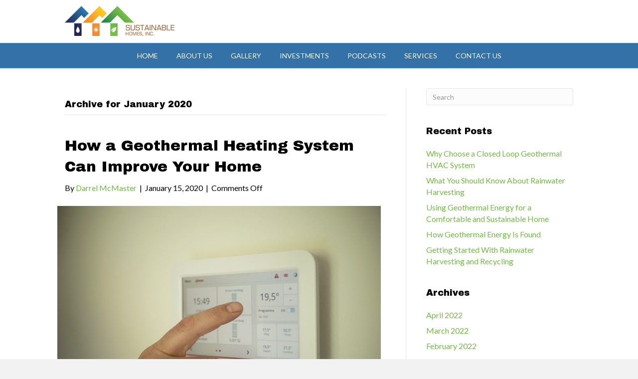

--- FILE ---
content_type: text/html; charset=UTF-8
request_url: https://www.sustainablehomesoftexas.com/2020/01/
body_size: 13856
content:
<!DOCTYPE html>
<html lang="en-US">
<head>
<meta charset="UTF-8" />
<meta name='viewport' content='width=device-width, initial-scale=1.0' />
<meta http-equiv='X-UA-Compatible' content='IE=edge' />
<link rel="profile" href="https://gmpg.org/xfn/11" />
<meta name='robots' content='noindex, follow' />

	<!-- This site is optimized with the Yoast SEO plugin v26.8 - https://yoast.com/product/yoast-seo-wordpress/ -->
	<title>January 2020 - Sustainable Homes Inc</title>
	<meta property="og:locale" content="en_US" />
	<meta property="og:type" content="website" />
	<meta property="og:title" content="January 2020 - Sustainable Homes Inc" />
	<meta property="og:url" content="https://www.sustainablehomesoftexas.com/2020/01/" />
	<meta property="og:site_name" content="Sustainable Homes Inc" />
	<meta name="twitter:card" content="summary_large_image" />
	<script type="application/ld+json" class="yoast-schema-graph">{"@context":"https://schema.org","@graph":[{"@type":"CollectionPage","@id":"https://www.sustainablehomesoftexas.com/2020/01/","url":"https://www.sustainablehomesoftexas.com/2020/01/","name":"January 2020 - Sustainable Homes Inc","isPartOf":{"@id":"https://www.sustainablehomesoftexas.com/#website"},"primaryImageOfPage":{"@id":"https://www.sustainablehomesoftexas.com/2020/01/#primaryimage"},"image":{"@id":"https://www.sustainablehomesoftexas.com/2020/01/#primaryimage"},"thumbnailUrl":"https://d1d81vmw1yvc7o.cloudfront.net/wp-content/uploads/sites/247/2020/02/15181101/tablet-2471184_1280.jpg","breadcrumb":{"@id":"https://www.sustainablehomesoftexas.com/2020/01/#breadcrumb"},"inLanguage":"en-US"},{"@type":"ImageObject","inLanguage":"en-US","@id":"https://www.sustainablehomesoftexas.com/2020/01/#primaryimage","url":"https://d1d81vmw1yvc7o.cloudfront.net/wp-content/uploads/sites/247/2020/02/15181101/tablet-2471184_1280.jpg","contentUrl":"https://d1d81vmw1yvc7o.cloudfront.net/wp-content/uploads/sites/247/2020/02/15181101/tablet-2471184_1280.jpg","width":1280,"height":854},{"@type":"BreadcrumbList","@id":"https://www.sustainablehomesoftexas.com/2020/01/#breadcrumb","itemListElement":[{"@type":"ListItem","position":1,"name":"Home","item":"https://www.sustainablehomesoftexas.com/"},{"@type":"ListItem","position":2,"name":"Archives for January 2020"}]},{"@type":"WebSite","@id":"https://www.sustainablehomesoftexas.com/#website","url":"https://www.sustainablehomesoftexas.com/","name":"Sustainable Homes Inc","description":"Energy efficient homes in Boerne, TX | Sustainable Homes Inc","potentialAction":[{"@type":"SearchAction","target":{"@type":"EntryPoint","urlTemplate":"https://www.sustainablehomesoftexas.com/?s={search_term_string}"},"query-input":{"@type":"PropertyValueSpecification","valueRequired":true,"valueName":"search_term_string"}}],"inLanguage":"en-US"}]}</script>
	<!-- / Yoast SEO plugin. -->


<link rel='dns-prefetch' href='//www.sustainablehomesoftexas.com' />
<link rel='dns-prefetch' href='//fonts.googleapis.com' />
<link href='https://fonts.gstatic.com' crossorigin rel='preconnect' />
<link rel="alternate" type="application/rss+xml" title="Sustainable Homes Inc &raquo; Feed" href="https://www.sustainablehomesoftexas.com/feed/" />
<style id='wp-img-auto-sizes-contain-inline-css'>
img:is([sizes=auto i],[sizes^="auto," i]){contain-intrinsic-size:3000px 1500px}
/*# sourceURL=wp-img-auto-sizes-contain-inline-css */
</style>
<style id='wp-emoji-styles-inline-css'>

	img.wp-smiley, img.emoji {
		display: inline !important;
		border: none !important;
		box-shadow: none !important;
		height: 1em !important;
		width: 1em !important;
		margin: 0 0.07em !important;
		vertical-align: -0.1em !important;
		background: none !important;
		padding: 0 !important;
	}
/*# sourceURL=wp-emoji-styles-inline-css */
</style>
<style id='wp-block-library-inline-css'>
:root{--wp-block-synced-color:#7a00df;--wp-block-synced-color--rgb:122,0,223;--wp-bound-block-color:var(--wp-block-synced-color);--wp-editor-canvas-background:#ddd;--wp-admin-theme-color:#007cba;--wp-admin-theme-color--rgb:0,124,186;--wp-admin-theme-color-darker-10:#006ba1;--wp-admin-theme-color-darker-10--rgb:0,107,160.5;--wp-admin-theme-color-darker-20:#005a87;--wp-admin-theme-color-darker-20--rgb:0,90,135;--wp-admin-border-width-focus:2px}@media (min-resolution:192dpi){:root{--wp-admin-border-width-focus:1.5px}}.wp-element-button{cursor:pointer}:root .has-very-light-gray-background-color{background-color:#eee}:root .has-very-dark-gray-background-color{background-color:#313131}:root .has-very-light-gray-color{color:#eee}:root .has-very-dark-gray-color{color:#313131}:root .has-vivid-green-cyan-to-vivid-cyan-blue-gradient-background{background:linear-gradient(135deg,#00d084,#0693e3)}:root .has-purple-crush-gradient-background{background:linear-gradient(135deg,#34e2e4,#4721fb 50%,#ab1dfe)}:root .has-hazy-dawn-gradient-background{background:linear-gradient(135deg,#faaca8,#dad0ec)}:root .has-subdued-olive-gradient-background{background:linear-gradient(135deg,#fafae1,#67a671)}:root .has-atomic-cream-gradient-background{background:linear-gradient(135deg,#fdd79a,#004a59)}:root .has-nightshade-gradient-background{background:linear-gradient(135deg,#330968,#31cdcf)}:root .has-midnight-gradient-background{background:linear-gradient(135deg,#020381,#2874fc)}:root{--wp--preset--font-size--normal:16px;--wp--preset--font-size--huge:42px}.has-regular-font-size{font-size:1em}.has-larger-font-size{font-size:2.625em}.has-normal-font-size{font-size:var(--wp--preset--font-size--normal)}.has-huge-font-size{font-size:var(--wp--preset--font-size--huge)}.has-text-align-center{text-align:center}.has-text-align-left{text-align:left}.has-text-align-right{text-align:right}.has-fit-text{white-space:nowrap!important}#end-resizable-editor-section{display:none}.aligncenter{clear:both}.items-justified-left{justify-content:flex-start}.items-justified-center{justify-content:center}.items-justified-right{justify-content:flex-end}.items-justified-space-between{justify-content:space-between}.screen-reader-text{border:0;clip-path:inset(50%);height:1px;margin:-1px;overflow:hidden;padding:0;position:absolute;width:1px;word-wrap:normal!important}.screen-reader-text:focus{background-color:#ddd;clip-path:none;color:#444;display:block;font-size:1em;height:auto;left:5px;line-height:normal;padding:15px 23px 14px;text-decoration:none;top:5px;width:auto;z-index:100000}html :where(.has-border-color){border-style:solid}html :where([style*=border-top-color]){border-top-style:solid}html :where([style*=border-right-color]){border-right-style:solid}html :where([style*=border-bottom-color]){border-bottom-style:solid}html :where([style*=border-left-color]){border-left-style:solid}html :where([style*=border-width]){border-style:solid}html :where([style*=border-top-width]){border-top-style:solid}html :where([style*=border-right-width]){border-right-style:solid}html :where([style*=border-bottom-width]){border-bottom-style:solid}html :where([style*=border-left-width]){border-left-style:solid}html :where(img[class*=wp-image-]){height:auto;max-width:100%}:where(figure){margin:0 0 1em}html :where(.is-position-sticky){--wp-admin--admin-bar--position-offset:var(--wp-admin--admin-bar--height,0px)}@media screen and (max-width:600px){html :where(.is-position-sticky){--wp-admin--admin-bar--position-offset:0px}}

/*# sourceURL=wp-block-library-inline-css */
</style><style id='wp-block-image-inline-css'>
.wp-block-image>a,.wp-block-image>figure>a{display:inline-block}.wp-block-image img{box-sizing:border-box;height:auto;max-width:100%;vertical-align:bottom}@media not (prefers-reduced-motion){.wp-block-image img.hide{visibility:hidden}.wp-block-image img.show{animation:show-content-image .4s}}.wp-block-image[style*=border-radius] img,.wp-block-image[style*=border-radius]>a{border-radius:inherit}.wp-block-image.has-custom-border img{box-sizing:border-box}.wp-block-image.aligncenter{text-align:center}.wp-block-image.alignfull>a,.wp-block-image.alignwide>a{width:100%}.wp-block-image.alignfull img,.wp-block-image.alignwide img{height:auto;width:100%}.wp-block-image .aligncenter,.wp-block-image .alignleft,.wp-block-image .alignright,.wp-block-image.aligncenter,.wp-block-image.alignleft,.wp-block-image.alignright{display:table}.wp-block-image .aligncenter>figcaption,.wp-block-image .alignleft>figcaption,.wp-block-image .alignright>figcaption,.wp-block-image.aligncenter>figcaption,.wp-block-image.alignleft>figcaption,.wp-block-image.alignright>figcaption{caption-side:bottom;display:table-caption}.wp-block-image .alignleft{float:left;margin:.5em 1em .5em 0}.wp-block-image .alignright{float:right;margin:.5em 0 .5em 1em}.wp-block-image .aligncenter{margin-left:auto;margin-right:auto}.wp-block-image :where(figcaption){margin-bottom:1em;margin-top:.5em}.wp-block-image.is-style-circle-mask img{border-radius:9999px}@supports ((-webkit-mask-image:none) or (mask-image:none)) or (-webkit-mask-image:none){.wp-block-image.is-style-circle-mask img{border-radius:0;-webkit-mask-image:url('data:image/svg+xml;utf8,<svg viewBox="0 0 100 100" xmlns="http://www.w3.org/2000/svg"><circle cx="50" cy="50" r="50"/></svg>');mask-image:url('data:image/svg+xml;utf8,<svg viewBox="0 0 100 100" xmlns="http://www.w3.org/2000/svg"><circle cx="50" cy="50" r="50"/></svg>');mask-mode:alpha;-webkit-mask-position:center;mask-position:center;-webkit-mask-repeat:no-repeat;mask-repeat:no-repeat;-webkit-mask-size:contain;mask-size:contain}}:root :where(.wp-block-image.is-style-rounded img,.wp-block-image .is-style-rounded img){border-radius:9999px}.wp-block-image figure{margin:0}.wp-lightbox-container{display:flex;flex-direction:column;position:relative}.wp-lightbox-container img{cursor:zoom-in}.wp-lightbox-container img:hover+button{opacity:1}.wp-lightbox-container button{align-items:center;backdrop-filter:blur(16px) saturate(180%);background-color:#5a5a5a40;border:none;border-radius:4px;cursor:zoom-in;display:flex;height:20px;justify-content:center;opacity:0;padding:0;position:absolute;right:16px;text-align:center;top:16px;width:20px;z-index:100}@media not (prefers-reduced-motion){.wp-lightbox-container button{transition:opacity .2s ease}}.wp-lightbox-container button:focus-visible{outline:3px auto #5a5a5a40;outline:3px auto -webkit-focus-ring-color;outline-offset:3px}.wp-lightbox-container button:hover{cursor:pointer;opacity:1}.wp-lightbox-container button:focus{opacity:1}.wp-lightbox-container button:focus,.wp-lightbox-container button:hover,.wp-lightbox-container button:not(:hover):not(:active):not(.has-background){background-color:#5a5a5a40;border:none}.wp-lightbox-overlay{box-sizing:border-box;cursor:zoom-out;height:100vh;left:0;overflow:hidden;position:fixed;top:0;visibility:hidden;width:100%;z-index:100000}.wp-lightbox-overlay .close-button{align-items:center;cursor:pointer;display:flex;justify-content:center;min-height:40px;min-width:40px;padding:0;position:absolute;right:calc(env(safe-area-inset-right) + 16px);top:calc(env(safe-area-inset-top) + 16px);z-index:5000000}.wp-lightbox-overlay .close-button:focus,.wp-lightbox-overlay .close-button:hover,.wp-lightbox-overlay .close-button:not(:hover):not(:active):not(.has-background){background:none;border:none}.wp-lightbox-overlay .lightbox-image-container{height:var(--wp--lightbox-container-height);left:50%;overflow:hidden;position:absolute;top:50%;transform:translate(-50%,-50%);transform-origin:top left;width:var(--wp--lightbox-container-width);z-index:9999999999}.wp-lightbox-overlay .wp-block-image{align-items:center;box-sizing:border-box;display:flex;height:100%;justify-content:center;margin:0;position:relative;transform-origin:0 0;width:100%;z-index:3000000}.wp-lightbox-overlay .wp-block-image img{height:var(--wp--lightbox-image-height);min-height:var(--wp--lightbox-image-height);min-width:var(--wp--lightbox-image-width);width:var(--wp--lightbox-image-width)}.wp-lightbox-overlay .wp-block-image figcaption{display:none}.wp-lightbox-overlay button{background:none;border:none}.wp-lightbox-overlay .scrim{background-color:#fff;height:100%;opacity:.9;position:absolute;width:100%;z-index:2000000}.wp-lightbox-overlay.active{visibility:visible}@media not (prefers-reduced-motion){.wp-lightbox-overlay.active{animation:turn-on-visibility .25s both}.wp-lightbox-overlay.active img{animation:turn-on-visibility .35s both}.wp-lightbox-overlay.show-closing-animation:not(.active){animation:turn-off-visibility .35s both}.wp-lightbox-overlay.show-closing-animation:not(.active) img{animation:turn-off-visibility .25s both}.wp-lightbox-overlay.zoom.active{animation:none;opacity:1;visibility:visible}.wp-lightbox-overlay.zoom.active .lightbox-image-container{animation:lightbox-zoom-in .4s}.wp-lightbox-overlay.zoom.active .lightbox-image-container img{animation:none}.wp-lightbox-overlay.zoom.active .scrim{animation:turn-on-visibility .4s forwards}.wp-lightbox-overlay.zoom.show-closing-animation:not(.active){animation:none}.wp-lightbox-overlay.zoom.show-closing-animation:not(.active) .lightbox-image-container{animation:lightbox-zoom-out .4s}.wp-lightbox-overlay.zoom.show-closing-animation:not(.active) .lightbox-image-container img{animation:none}.wp-lightbox-overlay.zoom.show-closing-animation:not(.active) .scrim{animation:turn-off-visibility .4s forwards}}@keyframes show-content-image{0%{visibility:hidden}99%{visibility:hidden}to{visibility:visible}}@keyframes turn-on-visibility{0%{opacity:0}to{opacity:1}}@keyframes turn-off-visibility{0%{opacity:1;visibility:visible}99%{opacity:0;visibility:visible}to{opacity:0;visibility:hidden}}@keyframes lightbox-zoom-in{0%{transform:translate(calc((-100vw + var(--wp--lightbox-scrollbar-width))/2 + var(--wp--lightbox-initial-left-position)),calc(-50vh + var(--wp--lightbox-initial-top-position))) scale(var(--wp--lightbox-scale))}to{transform:translate(-50%,-50%) scale(1)}}@keyframes lightbox-zoom-out{0%{transform:translate(-50%,-50%) scale(1);visibility:visible}99%{visibility:visible}to{transform:translate(calc((-100vw + var(--wp--lightbox-scrollbar-width))/2 + var(--wp--lightbox-initial-left-position)),calc(-50vh + var(--wp--lightbox-initial-top-position))) scale(var(--wp--lightbox-scale));visibility:hidden}}
/*# sourceURL=https://www.sustainablehomesoftexas.com/wp-includes/blocks/image/style.min.css */
</style>
<style id='wp-block-image-theme-inline-css'>
:root :where(.wp-block-image figcaption){color:#555;font-size:13px;text-align:center}.is-dark-theme :root :where(.wp-block-image figcaption){color:#ffffffa6}.wp-block-image{margin:0 0 1em}
/*# sourceURL=https://www.sustainablehomesoftexas.com/wp-includes/blocks/image/theme.min.css */
</style>
<style id='wp-block-paragraph-inline-css'>
.is-small-text{font-size:.875em}.is-regular-text{font-size:1em}.is-large-text{font-size:2.25em}.is-larger-text{font-size:3em}.has-drop-cap:not(:focus):first-letter{float:left;font-size:8.4em;font-style:normal;font-weight:100;line-height:.68;margin:.05em .1em 0 0;text-transform:uppercase}body.rtl .has-drop-cap:not(:focus):first-letter{float:none;margin-left:.1em}p.has-drop-cap.has-background{overflow:hidden}:root :where(p.has-background){padding:1.25em 2.375em}:where(p.has-text-color:not(.has-link-color)) a{color:inherit}p.has-text-align-left[style*="writing-mode:vertical-lr"],p.has-text-align-right[style*="writing-mode:vertical-rl"]{rotate:180deg}
/*# sourceURL=https://www.sustainablehomesoftexas.com/wp-includes/blocks/paragraph/style.min.css */
</style>
<style id='global-styles-inline-css'>
:root{--wp--preset--aspect-ratio--square: 1;--wp--preset--aspect-ratio--4-3: 4/3;--wp--preset--aspect-ratio--3-4: 3/4;--wp--preset--aspect-ratio--3-2: 3/2;--wp--preset--aspect-ratio--2-3: 2/3;--wp--preset--aspect-ratio--16-9: 16/9;--wp--preset--aspect-ratio--9-16: 9/16;--wp--preset--color--black: #000000;--wp--preset--color--cyan-bluish-gray: #abb8c3;--wp--preset--color--white: #ffffff;--wp--preset--color--pale-pink: #f78da7;--wp--preset--color--vivid-red: #cf2e2e;--wp--preset--color--luminous-vivid-orange: #ff6900;--wp--preset--color--luminous-vivid-amber: #fcb900;--wp--preset--color--light-green-cyan: #7bdcb5;--wp--preset--color--vivid-green-cyan: #00d084;--wp--preset--color--pale-cyan-blue: #8ed1fc;--wp--preset--color--vivid-cyan-blue: #0693e3;--wp--preset--color--vivid-purple: #9b51e0;--wp--preset--color--fl-heading-text: #000000;--wp--preset--color--fl-body-bg: #f2f2f2;--wp--preset--color--fl-body-text: #000000;--wp--preset--color--fl-accent: #71bb42;--wp--preset--color--fl-accent-hover: #3371a7;--wp--preset--color--fl-topbar-bg: #ffffff;--wp--preset--color--fl-topbar-text: #000000;--wp--preset--color--fl-topbar-link: #428bca;--wp--preset--color--fl-topbar-hover: #428bca;--wp--preset--color--fl-header-bg: #ffffff;--wp--preset--color--fl-header-text: #000000;--wp--preset--color--fl-header-link: #000000;--wp--preset--color--fl-header-hover: #71bb42;--wp--preset--color--fl-nav-bg: #3371a7;--wp--preset--color--fl-nav-link: #ffffff;--wp--preset--color--fl-nav-hover: #ffc21f;--wp--preset--color--fl-content-bg: #ffffff;--wp--preset--color--fl-footer-widgets-bg: #71bb42;--wp--preset--color--fl-footer-widgets-text: #ffffff;--wp--preset--color--fl-footer-widgets-link: #ffffff;--wp--preset--color--fl-footer-widgets-hover: #3371a7;--wp--preset--color--fl-footer-bg: #ffffff;--wp--preset--color--fl-footer-text: #000000;--wp--preset--color--fl-footer-link: #3371a7;--wp--preset--color--fl-footer-hover: #71bb42;--wp--preset--gradient--vivid-cyan-blue-to-vivid-purple: linear-gradient(135deg,rgb(6,147,227) 0%,rgb(155,81,224) 100%);--wp--preset--gradient--light-green-cyan-to-vivid-green-cyan: linear-gradient(135deg,rgb(122,220,180) 0%,rgb(0,208,130) 100%);--wp--preset--gradient--luminous-vivid-amber-to-luminous-vivid-orange: linear-gradient(135deg,rgb(252,185,0) 0%,rgb(255,105,0) 100%);--wp--preset--gradient--luminous-vivid-orange-to-vivid-red: linear-gradient(135deg,rgb(255,105,0) 0%,rgb(207,46,46) 100%);--wp--preset--gradient--very-light-gray-to-cyan-bluish-gray: linear-gradient(135deg,rgb(238,238,238) 0%,rgb(169,184,195) 100%);--wp--preset--gradient--cool-to-warm-spectrum: linear-gradient(135deg,rgb(74,234,220) 0%,rgb(151,120,209) 20%,rgb(207,42,186) 40%,rgb(238,44,130) 60%,rgb(251,105,98) 80%,rgb(254,248,76) 100%);--wp--preset--gradient--blush-light-purple: linear-gradient(135deg,rgb(255,206,236) 0%,rgb(152,150,240) 100%);--wp--preset--gradient--blush-bordeaux: linear-gradient(135deg,rgb(254,205,165) 0%,rgb(254,45,45) 50%,rgb(107,0,62) 100%);--wp--preset--gradient--luminous-dusk: linear-gradient(135deg,rgb(255,203,112) 0%,rgb(199,81,192) 50%,rgb(65,88,208) 100%);--wp--preset--gradient--pale-ocean: linear-gradient(135deg,rgb(255,245,203) 0%,rgb(182,227,212) 50%,rgb(51,167,181) 100%);--wp--preset--gradient--electric-grass: linear-gradient(135deg,rgb(202,248,128) 0%,rgb(113,206,126) 100%);--wp--preset--gradient--midnight: linear-gradient(135deg,rgb(2,3,129) 0%,rgb(40,116,252) 100%);--wp--preset--font-size--small: 13px;--wp--preset--font-size--medium: 20px;--wp--preset--font-size--large: 36px;--wp--preset--font-size--x-large: 42px;--wp--preset--spacing--20: 0.44rem;--wp--preset--spacing--30: 0.67rem;--wp--preset--spacing--40: 1rem;--wp--preset--spacing--50: 1.5rem;--wp--preset--spacing--60: 2.25rem;--wp--preset--spacing--70: 3.38rem;--wp--preset--spacing--80: 5.06rem;--wp--preset--shadow--natural: 6px 6px 9px rgba(0, 0, 0, 0.2);--wp--preset--shadow--deep: 12px 12px 50px rgba(0, 0, 0, 0.4);--wp--preset--shadow--sharp: 6px 6px 0px rgba(0, 0, 0, 0.2);--wp--preset--shadow--outlined: 6px 6px 0px -3px rgb(255, 255, 255), 6px 6px rgb(0, 0, 0);--wp--preset--shadow--crisp: 6px 6px 0px rgb(0, 0, 0);}:where(.is-layout-flex){gap: 0.5em;}:where(.is-layout-grid){gap: 0.5em;}body .is-layout-flex{display: flex;}.is-layout-flex{flex-wrap: wrap;align-items: center;}.is-layout-flex > :is(*, div){margin: 0;}body .is-layout-grid{display: grid;}.is-layout-grid > :is(*, div){margin: 0;}:where(.wp-block-columns.is-layout-flex){gap: 2em;}:where(.wp-block-columns.is-layout-grid){gap: 2em;}:where(.wp-block-post-template.is-layout-flex){gap: 1.25em;}:where(.wp-block-post-template.is-layout-grid){gap: 1.25em;}.has-black-color{color: var(--wp--preset--color--black) !important;}.has-cyan-bluish-gray-color{color: var(--wp--preset--color--cyan-bluish-gray) !important;}.has-white-color{color: var(--wp--preset--color--white) !important;}.has-pale-pink-color{color: var(--wp--preset--color--pale-pink) !important;}.has-vivid-red-color{color: var(--wp--preset--color--vivid-red) !important;}.has-luminous-vivid-orange-color{color: var(--wp--preset--color--luminous-vivid-orange) !important;}.has-luminous-vivid-amber-color{color: var(--wp--preset--color--luminous-vivid-amber) !important;}.has-light-green-cyan-color{color: var(--wp--preset--color--light-green-cyan) !important;}.has-vivid-green-cyan-color{color: var(--wp--preset--color--vivid-green-cyan) !important;}.has-pale-cyan-blue-color{color: var(--wp--preset--color--pale-cyan-blue) !important;}.has-vivid-cyan-blue-color{color: var(--wp--preset--color--vivid-cyan-blue) !important;}.has-vivid-purple-color{color: var(--wp--preset--color--vivid-purple) !important;}.has-black-background-color{background-color: var(--wp--preset--color--black) !important;}.has-cyan-bluish-gray-background-color{background-color: var(--wp--preset--color--cyan-bluish-gray) !important;}.has-white-background-color{background-color: var(--wp--preset--color--white) !important;}.has-pale-pink-background-color{background-color: var(--wp--preset--color--pale-pink) !important;}.has-vivid-red-background-color{background-color: var(--wp--preset--color--vivid-red) !important;}.has-luminous-vivid-orange-background-color{background-color: var(--wp--preset--color--luminous-vivid-orange) !important;}.has-luminous-vivid-amber-background-color{background-color: var(--wp--preset--color--luminous-vivid-amber) !important;}.has-light-green-cyan-background-color{background-color: var(--wp--preset--color--light-green-cyan) !important;}.has-vivid-green-cyan-background-color{background-color: var(--wp--preset--color--vivid-green-cyan) !important;}.has-pale-cyan-blue-background-color{background-color: var(--wp--preset--color--pale-cyan-blue) !important;}.has-vivid-cyan-blue-background-color{background-color: var(--wp--preset--color--vivid-cyan-blue) !important;}.has-vivid-purple-background-color{background-color: var(--wp--preset--color--vivid-purple) !important;}.has-black-border-color{border-color: var(--wp--preset--color--black) !important;}.has-cyan-bluish-gray-border-color{border-color: var(--wp--preset--color--cyan-bluish-gray) !important;}.has-white-border-color{border-color: var(--wp--preset--color--white) !important;}.has-pale-pink-border-color{border-color: var(--wp--preset--color--pale-pink) !important;}.has-vivid-red-border-color{border-color: var(--wp--preset--color--vivid-red) !important;}.has-luminous-vivid-orange-border-color{border-color: var(--wp--preset--color--luminous-vivid-orange) !important;}.has-luminous-vivid-amber-border-color{border-color: var(--wp--preset--color--luminous-vivid-amber) !important;}.has-light-green-cyan-border-color{border-color: var(--wp--preset--color--light-green-cyan) !important;}.has-vivid-green-cyan-border-color{border-color: var(--wp--preset--color--vivid-green-cyan) !important;}.has-pale-cyan-blue-border-color{border-color: var(--wp--preset--color--pale-cyan-blue) !important;}.has-vivid-cyan-blue-border-color{border-color: var(--wp--preset--color--vivid-cyan-blue) !important;}.has-vivid-purple-border-color{border-color: var(--wp--preset--color--vivid-purple) !important;}.has-vivid-cyan-blue-to-vivid-purple-gradient-background{background: var(--wp--preset--gradient--vivid-cyan-blue-to-vivid-purple) !important;}.has-light-green-cyan-to-vivid-green-cyan-gradient-background{background: var(--wp--preset--gradient--light-green-cyan-to-vivid-green-cyan) !important;}.has-luminous-vivid-amber-to-luminous-vivid-orange-gradient-background{background: var(--wp--preset--gradient--luminous-vivid-amber-to-luminous-vivid-orange) !important;}.has-luminous-vivid-orange-to-vivid-red-gradient-background{background: var(--wp--preset--gradient--luminous-vivid-orange-to-vivid-red) !important;}.has-very-light-gray-to-cyan-bluish-gray-gradient-background{background: var(--wp--preset--gradient--very-light-gray-to-cyan-bluish-gray) !important;}.has-cool-to-warm-spectrum-gradient-background{background: var(--wp--preset--gradient--cool-to-warm-spectrum) !important;}.has-blush-light-purple-gradient-background{background: var(--wp--preset--gradient--blush-light-purple) !important;}.has-blush-bordeaux-gradient-background{background: var(--wp--preset--gradient--blush-bordeaux) !important;}.has-luminous-dusk-gradient-background{background: var(--wp--preset--gradient--luminous-dusk) !important;}.has-pale-ocean-gradient-background{background: var(--wp--preset--gradient--pale-ocean) !important;}.has-electric-grass-gradient-background{background: var(--wp--preset--gradient--electric-grass) !important;}.has-midnight-gradient-background{background: var(--wp--preset--gradient--midnight) !important;}.has-small-font-size{font-size: var(--wp--preset--font-size--small) !important;}.has-medium-font-size{font-size: var(--wp--preset--font-size--medium) !important;}.has-large-font-size{font-size: var(--wp--preset--font-size--large) !important;}.has-x-large-font-size{font-size: var(--wp--preset--font-size--x-large) !important;}
/*# sourceURL=global-styles-inline-css */
</style>

<style id='classic-theme-styles-inline-css'>
/*! This file is auto-generated */
.wp-block-button__link{color:#fff;background-color:#32373c;border-radius:9999px;box-shadow:none;text-decoration:none;padding:calc(.667em + 2px) calc(1.333em + 2px);font-size:1.125em}.wp-block-file__button{background:#32373c;color:#fff;text-decoration:none}
/*# sourceURL=/wp-includes/css/classic-themes.min.css */
</style>
<link rel='stylesheet' id='local-search-seo-contact-page-stylesheet-css' href='https://www.sustainablehomesoftexas.com/wp-content/plugins/local-search-seo-contact-page/inc/css/local-search-seo-contact-page-stylesheet.css?ver=938bde60dc622059927e32bbebc370c8' media='all' />
<link rel='stylesheet' id='jquery-magnificpopup-css' href='https://www.sustainablehomesoftexas.com/wp-content/plugins/bb-plugin/css/jquery.magnificpopup.min.css?ver=2.10.0.5' media='all' />
<link rel='stylesheet' id='font-awesome-5-css' href='https://www.sustainablehomesoftexas.com/wp-content/plugins/bb-plugin/fonts/fontawesome/5.15.4/css/all.min.css?ver=2.10.0.5' media='all' />
<link rel='stylesheet' id='bootstrap-css' href='https://www.sustainablehomesoftexas.com/wp-content/themes/bb-theme/css/bootstrap.min.css?ver=1.7.19.1' media='all' />
<link rel='stylesheet' id='fl-automator-skin-css' href='https://www.sustainablehomesoftexas.com/wp-content/uploads/sites/247/bb-theme/skin-697baec4bc35b.css?ver=1.7.19.1' media='all' />
<link rel='stylesheet' id='pp-animate-css' href='https://www.sustainablehomesoftexas.com/wp-content/plugins/bbpowerpack/assets/css/animate.min.css?ver=3.5.1' media='all' />
<link rel='stylesheet' id='fl-builder-google-fonts-343c99c22117121aad353b606caeec0f-css' href='//fonts.googleapis.com/css?family=Lato%3A300%2C400%2C700%2C400%7CArchivo+Black%3A400&#038;ver=6.9' media='all' />
<script src="https://www.sustainablehomesoftexas.com/wp-includes/js/jquery/jquery.min.js?ver=3.7.1" id="jquery-core-js"></script>
<script src="https://www.sustainablehomesoftexas.com/wp-includes/js/jquery/jquery-migrate.min.js?ver=3.4.1" id="jquery-migrate-js"></script>
<link rel="https://api.w.org/" href="https://www.sustainablehomesoftexas.com/wp-json/" />		<script>
			var bb_powerpack = {
				version: '2.40.10',
				getAjaxUrl: function() { return atob( 'aHR0cHM6Ly93d3cuc3VzdGFpbmFibGVob21lc29mdGV4YXMuY29tL3dwLWFkbWluL2FkbWluLWFqYXgucGhw' ); },
				callback: function() {},
				mapMarkerData: {},
				post_id: '227',
				search_term: '',
				current_page: 'https://totalhouseholdpro.com/2020/01/',
				conditionals: {
					is_front_page: false,
					is_home: false,
					is_archive: true,
					current_post_type: '',
					is_tax: false,
										is_author: false,
					current_author: false,
					is_search: false,
									}
			};
		</script>
		<script src='https://totalhouseholdpro.com/?dm=ff692065c539338e36287fa806b919f2&amp;action=load&amp;blogid=247&amp;siteid=1&amp;t=543658678&amp;back=https%3A%2F%2Fwww.sustainablehomesoftexas.com%2F2020%2F01%2F' type='text/javascript'></script>
<script type="application/ld+json">
{
    "@context": "http:\/\/schema.org",
    "@id": "https:\/\/www.sustainablehomesoftexas.com\/#Sustainable+Homes+Inc.+224+Rolling+View+Drive",
    "@type": "LocalBusiness",
    "name": "Sustainable Homes, Inc.",
    "address": {
        "@type": "PostalAddress",
        "streetAddress": "224 Rolling View Drive",
        "addressLocality": "Boerne",
        "addressRegion": "TX",
        "postalCode": "78006"
    },
    "openingHours": "Mo 08:00-20:00,Tu 08:00-20:00,We 08:00-20:00,Th 08:00-20:00,Fr 08:00-20:00,",
    "email": "sustainablehomesoftexas@gmail.com",
    "telephone": [
        "(210) 843-9066"
    ],
    "hasMap": "https:\/\/www.google.com\/maps?q=Sustainable+Homes+Inc.,+224+Rolling+View+Drive,+Boerne,+TX,+78006,+",
    "sameAs": [
        "https:\/\/www.youtube.com\/channel\/UCCakmnRy0Rnuxi8uyZy2Yxg",
        "https:\/\/www.houzz.com\/pro\/sustainablehomesoftexas\/sustainable-homes-inc",
        "https:\/\/www.angieslist.com\/companylist\/us\/tx\/boerne\/sustainable-homes-inc-reviews-7879789.htm"
    ]
}
</script><link rel="icon" href="https://d1d81vmw1yvc7o.cloudfront.net/wp-content/uploads/sites/247/2018/04/30092941/cropped-sustainable-home-background-32x32.jpg" sizes="32x32" />
<link rel="icon" href="https://d1d81vmw1yvc7o.cloudfront.net/wp-content/uploads/sites/247/2018/04/30092941/cropped-sustainable-home-background-192x192.jpg" sizes="192x192" />
<link rel="apple-touch-icon" href="https://d1d81vmw1yvc7o.cloudfront.net/wp-content/uploads/sites/247/2018/04/30092941/cropped-sustainable-home-background-180x180.jpg" />
<meta name="msapplication-TileImage" content="https://d1d81vmw1yvc7o.cloudfront.net/wp-content/uploads/sites/247/2018/04/30092941/cropped-sustainable-home-background-270x270.jpg" />
		<style id="wp-custom-css">
			.fl-logo-img {
  float: left;
}
.fl-page-footer img {
    margin-bottom: 12px;
}		</style>
		<!-- Global site tag (gtag.js) - Google Analytics -->
<script async src="https://www.googletagmanager.com/gtag/js?id=G-6429TTCXLM"></script>
<script>
  window.dataLayer = window.dataLayer || [];
  function gtag(){dataLayer.push(arguments);}
  gtag('js', new Date());

  gtag('config', 'G-6429TTCXLM');
</script>
<script type="application/ld+json">
{
  "@context": "https://schema.org",
  "@type": "GeneralContractor",
  "name": "Sustainable Homes, Inc.",
  "image": "https://d1d81vmw1yvc7o.cloudfront.net/wp-content/uploads/sites/247/2018/04/29143632/sustainable-homes-logo.gif",
  "@id": "",
  "url": "https://sustainablehomesoftexas.com/",
  "telephone": "830-537-5290",
  "priceRange": "$$",
  "address": {
    "@type": "PostalAddress",
    "streetAddress": "224 Rolling View Drive",
    "addressLocality": "Boerne",
    "addressRegion": "TX",
    "postalCode": "TX 7800",
    "addressCountry": "US"
  },
  "openingHoursSpecification": {
    "@type": "OpeningHoursSpecification",
    "dayOfWeek": [
      "Monday",
      "Tuesday",
      "Wednesday",
      "Thursday",
      "Friday"
    ],
    "opens": "08:00",
    "closes": "17:00"
  } 
}
</script>

</head>
<body data-rsssl=1 class="archive date wp-theme-bb-theme fl-builder-2-10-0-5 fl-theme-1-7-19-1 fl-no-js fl-framework-bootstrap fl-preset-default fl-full-width fl-submenu-toggle" itemscope="itemscope" itemtype="https://schema.org/WebPage">
<a aria-label="Skip to content" class="fl-screen-reader-text" href="#fl-main-content">Skip to content</a><div class="fl-page">
	<header class="fl-page-header fl-page-header-fixed fl-page-nav-right fl-page-nav-toggle-button fl-page-nav-toggle-visible-mobile"  role="banner">
	<div class="fl-page-header-wrap">
		<div class="fl-page-header-container container">
			<div class="fl-page-header-row row">
				<div class="col-sm-12 col-md-3 fl-page-logo-wrap">
					<div class="fl-page-header-logo">
						<a href="https://www.sustainablehomesoftexas.com/"><img class="fl-logo-img" loading="false" data-no-lazy="1"   itemscope itemtype="https://schema.org/ImageObject" src="https://d1d81vmw1yvc7o.cloudfront.net/wp-content/uploads/sites/247/2018/04/29143632/sustainable-homes-logo.gif" data-retina="" title="" width="220" data-width="220" height="80" data-height="80" alt="Sustainable Homes Inc" /><meta itemprop="name" content="Sustainable Homes Inc" /></a>
					</div>
				</div>
				<div class="col-sm-12 col-md-9 fl-page-fixed-nav-wrap">
					<div class="fl-page-nav-wrap">
						<nav class="fl-page-nav fl-nav navbar navbar-default navbar-expand-md" aria-label="Header Menu" role="navigation">
							<button type="button" class="navbar-toggle navbar-toggler" data-toggle="collapse" data-target=".fl-page-nav-collapse">
								<span>Menu</span>
							</button>
							<div class="fl-page-nav-collapse collapse navbar-collapse">
								<ul id="menu-header" class="nav navbar-nav navbar-right menu fl-theme-menu"><li id="menu-item-21" class="menu-item menu-item-type-post_type menu-item-object-page menu-item-home menu-item-21 nav-item"><a href="https://www.sustainablehomesoftexas.com/" class="nav-link">Home</a></li>
<li id="menu-item-16" class="menu-item menu-item-type-post_type menu-item-object-page menu-item-16 nav-item"><a href="https://www.sustainablehomesoftexas.com/about-sustainable-homes/" class="nav-link">About Us</a></li>
<li id="menu-item-15" class="menu-item menu-item-type-post_type menu-item-object-page menu-item-15 nav-item"><a href="https://www.sustainablehomesoftexas.com/photo-gallery/" class="nav-link">Gallery</a></li>
<li id="menu-item-212" class="menu-item menu-item-type-custom menu-item-object-custom menu-item-has-children menu-item-212 nav-item"><a href="#" class="nav-link">Investments</a><div class="fl-submenu-icon-wrap"><span class="fl-submenu-toggle-icon"></span></div>
<ul class="sub-menu">
	<li id="menu-item-375" class="menu-item menu-item-type-post_type menu-item-object-page menu-item-375 nav-item"><a href="https://www.sustainablehomesoftexas.com/investment-opportunities/" class="nav-link">Investment Opportunities</a></li>
</ul>
</li>
<li id="menu-item-101" class="menu-item menu-item-type-post_type menu-item-object-page menu-item-101 nav-item"><a href="https://www.sustainablehomesoftexas.com/podcast/" class="nav-link">Podcasts</a></li>
<li id="menu-item-210" class="menu-item menu-item-type-custom menu-item-object-custom menu-item-has-children menu-item-210 nav-item"><a href="#" class="nav-link">Services</a><div class="fl-submenu-icon-wrap"><span class="fl-submenu-toggle-icon"></span></div>
<ul class="sub-menu">
	<li id="menu-item-20" class="menu-item menu-item-type-post_type menu-item-object-page menu-item-20 nav-item"><a href="https://www.sustainablehomesoftexas.com/custom-home-building/" class="nav-link">Custom Homes</a></li>
	<li id="menu-item-19" class="menu-item menu-item-type-post_type menu-item-object-page menu-item-19 nav-item"><a href="https://www.sustainablehomesoftexas.com/geothermal/" class="nav-link">Geothermal</a></li>
	<li id="menu-item-18" class="menu-item menu-item-type-post_type menu-item-object-page menu-item-18 nav-item"><a href="https://www.sustainablehomesoftexas.com/solar/" class="nav-link">Solar</a></li>
	<li id="menu-item-17" class="menu-item menu-item-type-post_type menu-item-object-page menu-item-17 nav-item"><a href="https://www.sustainablehomesoftexas.com/rainwater-harvesting/" class="nav-link">Rainwater Harvesting</a></li>
</ul>
</li>
<li id="menu-item-366" class="menu-item menu-item-type-post_type menu-item-object-page menu-item-366 nav-item"><a href="https://www.sustainablehomesoftexas.com/get-a-quote/" class="nav-link">Contact Us</a></li>
</ul>							</div>
						</nav>
					</div>
				</div>
			</div>
		</div>
	</div>
</header><!-- .fl-page-header-fixed -->
<header class="fl-page-header fl-page-header-primary fl-page-nav-centered fl-page-nav-toggle-button fl-page-nav-toggle-visible-mobile" itemscope="itemscope" itemtype="https://schema.org/WPHeader"  role="banner">
	<div class="fl-page-header-wrap">
		<div class="fl-page-header-container container">
			<div class="fl-page-header-row row">
				<div class="col-md-12 fl-page-header-logo-col">
					<div class="fl-page-header-logo" itemscope="itemscope" itemtype="https://schema.org/Organization">
						<a href="https://www.sustainablehomesoftexas.com/" itemprop="url"><img class="fl-logo-img" loading="false" data-no-lazy="1"   itemscope itemtype="https://schema.org/ImageObject" src="https://d1d81vmw1yvc7o.cloudfront.net/wp-content/uploads/sites/247/2018/04/29143632/sustainable-homes-logo.gif" data-retina="" title="" width="220" data-width="220" height="80" data-height="80" alt="Sustainable Homes Inc" /><meta itemprop="name" content="Sustainable Homes Inc" /></a>
											</div>
				</div>
			</div>
		</div>
	</div>
	<div class="fl-page-nav-wrap">
		<div class="fl-page-nav-container container">
			<nav class="fl-page-nav fl-nav navbar navbar-default navbar-expand-md" aria-label="Header Menu" itemscope="itemscope" itemtype="https://schema.org/SiteNavigationElement" role="navigation">
				<button type="button" class="navbar-toggle navbar-toggler" data-toggle="collapse" data-target=".fl-page-nav-collapse">
					<span>Menu</span>
				</button>
				<div class="fl-page-nav-collapse collapse navbar-collapse">
					<ul id="menu-header-1" class="nav navbar-nav menu fl-theme-menu"><li class="menu-item menu-item-type-post_type menu-item-object-page menu-item-home menu-item-21 nav-item"><a href="https://www.sustainablehomesoftexas.com/" class="nav-link">Home</a></li>
<li class="menu-item menu-item-type-post_type menu-item-object-page menu-item-16 nav-item"><a href="https://www.sustainablehomesoftexas.com/about-sustainable-homes/" class="nav-link">About Us</a></li>
<li class="menu-item menu-item-type-post_type menu-item-object-page menu-item-15 nav-item"><a href="https://www.sustainablehomesoftexas.com/photo-gallery/" class="nav-link">Gallery</a></li>
<li class="menu-item menu-item-type-custom menu-item-object-custom menu-item-has-children menu-item-212 nav-item"><a href="#" class="nav-link">Investments</a><div class="fl-submenu-icon-wrap"><span class="fl-submenu-toggle-icon"></span></div>
<ul class="sub-menu">
	<li class="menu-item menu-item-type-post_type menu-item-object-page menu-item-375 nav-item"><a href="https://www.sustainablehomesoftexas.com/investment-opportunities/" class="nav-link">Investment Opportunities</a></li>
</ul>
</li>
<li class="menu-item menu-item-type-post_type menu-item-object-page menu-item-101 nav-item"><a href="https://www.sustainablehomesoftexas.com/podcast/" class="nav-link">Podcasts</a></li>
<li class="menu-item menu-item-type-custom menu-item-object-custom menu-item-has-children menu-item-210 nav-item"><a href="#" class="nav-link">Services</a><div class="fl-submenu-icon-wrap"><span class="fl-submenu-toggle-icon"></span></div>
<ul class="sub-menu">
	<li class="menu-item menu-item-type-post_type menu-item-object-page menu-item-20 nav-item"><a href="https://www.sustainablehomesoftexas.com/custom-home-building/" class="nav-link">Custom Homes</a></li>
	<li class="menu-item menu-item-type-post_type menu-item-object-page menu-item-19 nav-item"><a href="https://www.sustainablehomesoftexas.com/geothermal/" class="nav-link">Geothermal</a></li>
	<li class="menu-item menu-item-type-post_type menu-item-object-page menu-item-18 nav-item"><a href="https://www.sustainablehomesoftexas.com/solar/" class="nav-link">Solar</a></li>
	<li class="menu-item menu-item-type-post_type menu-item-object-page menu-item-17 nav-item"><a href="https://www.sustainablehomesoftexas.com/rainwater-harvesting/" class="nav-link">Rainwater Harvesting</a></li>
</ul>
</li>
<li class="menu-item menu-item-type-post_type menu-item-object-page menu-item-366 nav-item"><a href="https://www.sustainablehomesoftexas.com/get-a-quote/" class="nav-link">Contact Us</a></li>
</ul>				</div>
			</nav>
		</div>
	</div>
</header><!-- .fl-page-header -->
	<div id="fl-main-content" class="fl-page-content" itemprop="mainContentOfPage" role="main">

		
<div class="fl-archive container">
	<div class="row">

		
		<div class="fl-content fl-content-left col-md-8" itemscope="itemscope" itemtype="https://schema.org/Blog">

			<header class="fl-archive-header" role="banner">
	<h1 class="fl-archive-title">Archive for  January 2020</h1>
</header>

			
									<article class="fl-post post-227 post type-post status-publish format-standard has-post-thumbnail hentry category-uncategorized" id="fl-post-227" itemscope="itemscope" itemtype="https://schema.org/BlogPosting">

				
	<header class="fl-post-header">
		<h2 class="fl-post-title" itemprop="headline">
			<a href="https://www.sustainablehomesoftexas.com/2020/01/15/how-a-geothermal-heating-system-can-improve-your-home/" rel="bookmark" title="How a Geothermal Heating System Can Improve Your Home">How a Geothermal Heating System Can Improve Your Home</a>
					</h2>
		<div class="fl-post-meta fl-post-meta-top"><span class="fl-post-author">By <a href="https://www.sustainablehomesoftexas.com/author/darrelmcmaster/"><span>Darrel McMaster</span></a></span><span class="fl-sep"> | </span><span class="fl-post-date">January 15, 2020</span><span class="fl-sep"> | </span><span class="fl-comments-popup-link"><span>Comments Off<span class="screen-reader-text"> on How a Geothermal Heating System Can Improve Your Home</span></span></span></div><meta itemscope itemprop="mainEntityOfPage" itemtype="https://schema.org/WebPage" itemid="https://www.sustainablehomesoftexas.com/2020/01/15/how-a-geothermal-heating-system-can-improve-your-home/" content="How a Geothermal Heating System Can Improve Your Home" /><meta itemprop="datePublished" content="2020-01-15" /><meta itemprop="dateModified" content="2020-02-15" /><div itemprop="publisher" itemscope itemtype="https://schema.org/Organization"><meta itemprop="name" content="Sustainable Homes Inc"><div itemprop="logo" itemscope itemtype="https://schema.org/ImageObject"><meta itemprop="url" content="https://d1d81vmw1yvc7o.cloudfront.net/wp-content/uploads/sites/247/2018/04/29143632/sustainable-homes-logo.gif"></div></div><div itemscope itemprop="author" itemtype="https://schema.org/Person"><meta itemprop="url" content="https://www.sustainablehomesoftexas.com/author/darrelmcmaster/" /><meta itemprop="name" content="Darrel McMaster" /></div><div itemscope itemprop="image" itemtype="https://schema.org/ImageObject"><meta itemprop="url" content="https://d1d81vmw1yvc7o.cloudfront.net/wp-content/uploads/sites/247/2020/02/15181101/tablet-2471184_1280.jpg" /><meta itemprop="width" content="1280" /><meta itemprop="height" content="854" /></div><div itemprop="interactionStatistic" itemscope itemtype="https://schema.org/InteractionCounter"><meta itemprop="interactionType" content="https://schema.org/CommentAction" /><meta itemprop="userInteractionCount" content="0" /></div>	</header><!-- .fl-post-header -->

			
				<div class="row fl-post-image-beside-wrap">
			<div class="fl-post-image-beside">
				<div class="fl-post-thumb">
					<a href="https://www.sustainablehomesoftexas.com/2020/01/15/how-a-geothermal-heating-system-can-improve-your-home/" rel="bookmark" title="How a Geothermal Heating System Can Improve Your Home">
						<img width="1024" height="683" src="https://d1d81vmw1yvc7o.cloudfront.net/wp-content/uploads/sites/247/2020/02/15181101/tablet-2471184_1280-1024x683.jpg" class="attachment-large size-large wp-post-image" alt="" aria-label="How a Geothermal Heating System Can Improve Your Home" decoding="async" fetchpriority="high" srcset="https://d1d81vmw1yvc7o.cloudfront.net/wp-content/uploads/sites/247/2020/02/15181101/tablet-2471184_1280-1024x683.jpg 1024w, https://d1d81vmw1yvc7o.cloudfront.net/wp-content/uploads/sites/247/2020/02/15181101/tablet-2471184_1280-300x200.jpg 300w, https://d1d81vmw1yvc7o.cloudfront.net/wp-content/uploads/sites/247/2020/02/15181101/tablet-2471184_1280-768x512.jpg 768w, https://d1d81vmw1yvc7o.cloudfront.net/wp-content/uploads/sites/247/2020/02/15181101/tablet-2471184_1280.jpg 1280w" sizes="(max-width: 1024px) 100vw, 1024px" />					</a>
				</div>
			</div>
			<div class="fl-post-content-beside">
					<div class="fl-post-content clearfix" itemprop="text">
		<p>Heating and cooling your home can be one of the highest expenses in your monthly budget. Uncomfortable temperatures during summer and winter months can cause your power bills to skyrocket. How you choose to run your heat and AC can also be one of the easiest ways to either conserve or waste energy. If you&#8217;re&hellip;</p>
<a class="fl-post-more-link" href="https://www.sustainablehomesoftexas.com/2020/01/15/how-a-geothermal-heating-system-can-improve-your-home/">Read More</a>	</div><!-- .fl-post-content -->

					</div>
	</div>
	
</article>
<!-- .fl-post -->
				
				
			
		</div>

		<div class="fl-sidebar  fl-sidebar-right fl-sidebar-display-desktop col-md-4" itemscope="itemscope" itemtype="https://schema.org/WPSideBar">
		<aside id="search-2" class="fl-widget widget_search"><form aria-label="Search" method="get" role="search" action="https://www.sustainablehomesoftexas.com/" title="Type and press Enter to search.">
	<input aria-label="Search" type="search" class="fl-search-input form-control" name="s" placeholder="Search"  value="" onfocus="if (this.value === 'Search') { this.value = ''; }" onblur="if (this.value === '') this.value='Search';" />
</form>
</aside>
		<aside id="recent-posts-2" class="fl-widget widget_recent_entries">
		<h4 class="fl-widget-title">Recent Posts</h4>
		<ul>
											<li>
					<a href="https://www.sustainablehomesoftexas.com/2022/04/04/why-choose-a-closed-loop-geothermal-hvac-system/">Why Choose a Closed Loop Geothermal HVAC System</a>
									</li>
											<li>
					<a href="https://www.sustainablehomesoftexas.com/2022/03/04/what-you-should-know-about-rainwater-harvesting/">What You Should Know About Rainwater Harvesting</a>
									</li>
											<li>
					<a href="https://www.sustainablehomesoftexas.com/2022/02/04/using-geothermal-energy-for-a-comfortable-and-sustainable-home/">Using Geothermal Energy for a Comfortable and Sustainable Home</a>
									</li>
											<li>
					<a href="https://www.sustainablehomesoftexas.com/2022/01/04/how-geothermal-energy-is-found/">How Geothermal Energy Is Found</a>
									</li>
											<li>
					<a href="https://www.sustainablehomesoftexas.com/2021/12/04/getting-started-with-rainwater-harvesting-and-recycling/">Getting Started With Rainwater Harvesting and Recycling</a>
									</li>
					</ul>

		</aside><aside id="archives-2" class="fl-widget widget_archive"><h4 class="fl-widget-title">Archives</h4>
			<ul>
					<li><a href='https://www.sustainablehomesoftexas.com/2022/04/'>April 2022</a></li>
	<li><a href='https://www.sustainablehomesoftexas.com/2022/03/'>March 2022</a></li>
	<li><a href='https://www.sustainablehomesoftexas.com/2022/02/'>February 2022</a></li>
	<li><a href='https://www.sustainablehomesoftexas.com/2022/01/'>January 2022</a></li>
	<li><a href='https://www.sustainablehomesoftexas.com/2021/12/'>December 2021</a></li>
	<li><a href='https://www.sustainablehomesoftexas.com/2021/11/'>November 2021</a></li>
	<li><a href='https://www.sustainablehomesoftexas.com/2021/10/'>October 2021</a></li>
	<li><a href='https://www.sustainablehomesoftexas.com/2021/09/'>September 2021</a></li>
	<li><a href='https://www.sustainablehomesoftexas.com/2021/08/'>August 2021</a></li>
	<li><a href='https://www.sustainablehomesoftexas.com/2021/07/'>July 2021</a></li>
	<li><a href='https://www.sustainablehomesoftexas.com/2021/06/'>June 2021</a></li>
	<li><a href='https://www.sustainablehomesoftexas.com/2021/05/'>May 2021</a></li>
	<li><a href='https://www.sustainablehomesoftexas.com/2021/04/'>April 2021</a></li>
	<li><a href='https://www.sustainablehomesoftexas.com/2021/03/'>March 2021</a></li>
	<li><a href='https://www.sustainablehomesoftexas.com/2021/02/'>February 2021</a></li>
	<li><a href='https://www.sustainablehomesoftexas.com/2021/01/'>January 2021</a></li>
	<li><a href='https://www.sustainablehomesoftexas.com/2020/12/'>December 2020</a></li>
	<li><a href='https://www.sustainablehomesoftexas.com/2020/11/'>November 2020</a></li>
	<li><a href='https://www.sustainablehomesoftexas.com/2020/10/'>October 2020</a></li>
	<li><a href='https://www.sustainablehomesoftexas.com/2020/09/'>September 2020</a></li>
	<li><a href='https://www.sustainablehomesoftexas.com/2020/08/'>August 2020</a></li>
	<li><a href='https://www.sustainablehomesoftexas.com/2020/07/'>July 2020</a></li>
	<li><a href='https://www.sustainablehomesoftexas.com/2020/06/'>June 2020</a></li>
	<li><a href='https://www.sustainablehomesoftexas.com/2020/05/'>May 2020</a></li>
	<li><a href='https://www.sustainablehomesoftexas.com/2020/04/'>April 2020</a></li>
	<li><a href='https://www.sustainablehomesoftexas.com/2020/03/'>March 2020</a></li>
	<li><a href='https://www.sustainablehomesoftexas.com/2020/02/'>February 2020</a></li>
	<li><a href='https://www.sustainablehomesoftexas.com/2020/01/' aria-current="page">January 2020</a></li>
	<li><a href='https://www.sustainablehomesoftexas.com/2019/12/'>December 2019</a></li>
	<li><a href='https://www.sustainablehomesoftexas.com/2019/11/'>November 2019</a></li>
	<li><a href='https://www.sustainablehomesoftexas.com/2019/10/'>October 2019</a></li>
	<li><a href='https://www.sustainablehomesoftexas.com/2018/03/'>March 2018</a></li>
			</ul>

			</aside><aside id="categories-2" class="fl-widget widget_categories"><h4 class="fl-widget-title">Categories</h4>
			<ul>
					<li class="cat-item cat-item-1"><a href="https://www.sustainablehomesoftexas.com/category/uncategorized/">Uncategorized</a>
</li>
			</ul>

			</aside><aside id="meta-2" class="fl-widget widget_meta"><h4 class="fl-widget-title">Meta</h4>
		<ul>
						<li><a rel="nofollow" href="https://www.sustainablehomesoftexas.com/wp-login.php">Log in</a></li>
			<li><a href="https://www.sustainablehomesoftexas.com/feed/">Entries feed</a></li>
			<li><a href="https://www.sustainablehomesoftexas.com/comments/feed/">Comments feed</a></li>

			<li><a href="https://wordpress.org/">WordPress.org</a></li>
		</ul>

		</aside>	</div>

	</div>
</div>


	</div><!-- .fl-page-content -->
		<footer class="fl-page-footer-wrap" itemscope="itemscope" itemtype="https://schema.org/WPFooter"  role="contentinfo">
		<div class="fl-page-footer-widgets">
	<div class="fl-page-footer-widgets-container container">
		<div class="fl-page-footer-widgets-row row">
		<div class="col-sm-3 col-md-3 fl-page-footer-widget-col fl-page-footer-widget-col-1"><aside id="pages-3" class="fl-widget widget_pages"><h4 class="fl-widget-title">Navigation</h4>
			<ul>
				<li class="page_item page-item-8"><a href="https://www.sustainablehomesoftexas.com/about-sustainable-homes/">About Us</a></li>
<li class="page_item page-item-90"><a href="https://www.sustainablehomesoftexas.com/consulting/">Consulting</a></li>
<li class="page_item page-item-4"><a href="https://www.sustainablehomesoftexas.com/custom-home-building/">Custom Home Building</a></li>
<li class="page_item page-item-94"><a href="https://www.sustainablehomesoftexas.com/franchise/">Franchise</a></li>
<li class="page_item page-item-5"><a href="https://www.sustainablehomesoftexas.com/geothermal/">Geothermal</a></li>
<li class="page_item page-item-10"><a href="https://www.sustainablehomesoftexas.com/get-a-quote/">Get a Quote</a></li>
<li class="page_item page-item-2"><a href="https://www.sustainablehomesoftexas.com/">Home</a></li>
<li class="page_item page-item-370"><a href="https://www.sustainablehomesoftexas.com/investment-opportunities/">Investment Opportunities</a></li>
<li class="page_item page-item-92"><a href="https://www.sustainablehomesoftexas.com/investments/">Investments</a></li>
<li class="page_item page-item-151"><a href="https://www.sustainablehomesoftexas.com/media/">Media</a></li>
<li class="page_item page-item-11 current_page_parent"><a href="https://www.sustainablehomesoftexas.com/news-info/">News &#038; Info</a></li>
<li class="page_item page-item-9"><a href="https://www.sustainablehomesoftexas.com/photo-gallery/">Photo Gallery</a></li>
<li class="page_item page-item-88"><a href="https://www.sustainablehomesoftexas.com/podcast/">Podcast</a></li>
<li class="page_item page-item-7"><a href="https://www.sustainablehomesoftexas.com/rainwater-harvesting/">Rainwater Harvesting</a></li>
<li class="page_item page-item-91"><a href="https://www.sustainablehomesoftexas.com/s-h-university/">S.H. University</a></li>
<li class="page_item page-item-6"><a href="https://www.sustainablehomesoftexas.com/solar/">Solar</a></li>
<li class="page_item page-item-89"><a href="https://www.sustainablehomesoftexas.com/speaking/">Speaking</a></li>
			</ul>

			</aside></div><div class="col-sm-3 col-md-3 fl-page-footer-widget-col fl-page-footer-widget-col-2"><aside id="block-3" class="fl-widget widget_block"><h4>Business Information</h4>
<!-- Begin ExpertBusinessSearch.com Local Search SEO Contact Page output --> <div class="ebs-seo-cp-container ebs-seo-cp"><span class="ebs-seo-cp-name">Sustainable Homes, Inc.</span><div class="ebs-seo-cp-address">
			<span class="ebs-seo-cp-street-address">224 Rolling View Drive </span><br />
			<span class="ebs-seo-cp-locality">Boerne</span>, <span class="ebs-seo-cp-region">TX</span> <span class="ebs-seo-cp-postal-code">78006</span><br />
			<span class="ebs-seo-cp-country"></span></div><div class=""><span class="ebs-seo-cp-telephone">Telephone: </span> <abbr class="" title="+2108439066">(210) 843-9066</abbr></div><span class="ebs-seo-cp-email">E-Mail: </span> <a class="" href="mailto:sustainablehomesoftexas@gmail.com">sustainablehomesoftexas@gmail.com</a><br /></div><!-- End Local Search SEO Contact Page output --></aside></div><div class="col-sm-3 col-md-3 fl-page-footer-widget-col fl-page-footer-widget-col-3"><aside id="block-4" class="fl-widget widget_block"><h4>Business Hours</h4>
<!-- Begin ExpertBusinessSearch.com Local Search SEO Contact Page output --> <div class="ebs-seo-cp-container ebs-seo-cp"><span class="ebs-seo-cp-hours">Hours</span><div style="display: table; width: 100%;"><div style="display: table-row-group;"><div style='display: table-row;'><div style='display: table-cell;'><span class='ebs-seo-cp-dayname'>Monday:</span></div><div style='display: table-cell;'><span class='ebs-seo-cp-hoursout'>8:00 am - 8:00 pm</span></div></div><div style='display: table-row;'><div style='display: table-cell;'><span class='ebs-seo-cp-dayname'>Tuesday:</span></div><div style='display: table-cell;'><span class='ebs-seo-cp-hoursout'>8:00 am - 8:00 pm</span></div></div><div style='display: table-row;'><div style='display: table-cell;'><span class='ebs-seo-cp-dayname'>Wednesday:</span></div><div style='display: table-cell;'><span class='ebs-seo-cp-hoursout'>8:00 am - 8:00 pm</span></div></div><div style='display: table-row;'><div style='display: table-cell;'><span class='ebs-seo-cp-dayname'>Thursday:</span></div><div style='display: table-cell;'><span class='ebs-seo-cp-hoursout'>8:00 am - 8:00 pm</span></div></div><div style='display: table-row;'><div style='display: table-cell;'><span class='ebs-seo-cp-dayname'>Friday:</span></div><div style='display: table-cell;'><span class='ebs-seo-cp-hoursout'>8:00 am - 8:00 pm</span></div></div><div style='display: table-row;'><div style='display: table-cell;'><span class='ebs-seo-cp-dayname'>Saturday:</span></div><div style='display: table-cell;'><span class='ebs-seo-cp-hoursout'>Closed</span></div></div><div style='display: table-row;'><div style='display: table-cell;'><span class='ebs-seo-cp-dayname'>Sunday:</span></div><div style='display: table-cell;'><span class='ebs-seo-cp-hoursout'>Closed</span></div></div></div></div></div><!-- End Local Search SEO Contact Page output --></aside></div><div class="col-sm-3 col-md-3 fl-page-footer-widget-col fl-page-footer-widget-col-4"><aside id="block-5" class="fl-widget widget_block"><h4>Find Us Elsewhere</h4>
<!-- Begin ExpertBusinessSearch.com Local Search SEO Contact Page output --> <div class="ebs-seo-cp-container ebs-seo-cp"><div class="ebs-seo-cp-social-media-container" style="width:100%;"><a class='ebs-seo-cp-social-media-link' target='_blank' href='https://www.youtube.com/channel/UCCakmnRy0Rnuxi8uyZy2Yxg'><img  class='ebs-seo-cp-social-media-link-image' src='https://www.sustainablehomesoftexas.com/wp-content/plugins/local-search-seo-contact-page/images/Expert-Business-Search-Com-Local-SEO-Plugin-YouTube-Logo.png'></a><a class='ebs-seo-cp-social-media-link' target='_blank' href='https://www.angieslist.com/companylist/us/tx/boerne/sustainable-homes-inc-reviews-7879789.htm'><img  class='ebs-seo-cp-social-media-link-image' src='https://www.sustainablehomesoftexas.com/wp-content/plugins/local-search-seo-contact-page/images/Expert-Business-Search-Com-Local-SEO-Plugin-Digg-Logo.png'></a><a class='ebs-seo-cp-social-media-link' target='_blank' href='https://totalhousehold.com/contractors/gxepdzkfi'><img  class='ebs-seo-cp-social-media-link-image' src='https://www.sustainablehomesoftexas.com/wp-content/plugins/local-search-seo-contact-page/images/Expert-Business-Search-Com-Local-SEO-Plugin-Del.icio.us-Logo.png'></a><a class='ebs-seo-cp-social-media-link' target='_blank' href='https://www.houzz.com/pro/sustainablehomesoftexas/sustainable-homes-inc'><img  class='ebs-seo-cp-social-media-link-image' src='https://www.sustainablehomesoftexas.com/wp-content/plugins/local-search-seo-contact-page/images/Expert-Business-Search-Com-Local-SEO-Plugin-HotFrog-Logo.png'></a></div></div><!-- End Local Search SEO Contact Page output --></aside><aside id="block-6" class="fl-widget widget_block widget_media_image">
<figure class="wp-block-image size-full"><a href="https://www.nahb.org/"><img loading="lazy" decoding="async" width="300" height="199" src="https://d1d81vmw1yvc7o.cloudfront.net/wp-content/uploads/sites/247/2019/10/29183745/NAHB.jpg" alt="" class="wp-image-204"/></a></figure>
</aside></div>		</div>
	</div>
</div><!-- .fl-page-footer-widgets -->
<div class="fl-page-footer">
	<div class="fl-page-footer-container container">
		<div class="fl-page-footer-row row">
			<div class="col-md-12 text-center clearfix"><div class="fl-page-footer-text fl-page-footer-text-1">
	<span>&copy; 2026 Sustainable Homes Inc</span>
	<span> | </span>
	<span id="fl-site-credits">Powered by <a href="http://www.wpbeaverbuilder.com/?utm_medium=bb-pro&utm_source=bb-theme&utm_campaign=theme-footer" target="_blank" title="WordPress Page Builder Plugin" rel="nofollow noopener">Beaver Builder</a></span>
</div>
</div>					</div>
	</div>
</div><!-- .fl-page-footer -->
	</footer>
		</div><!-- .fl-page -->
<script type="speculationrules">
{"prefetch":[{"source":"document","where":{"and":[{"href_matches":"/*"},{"not":{"href_matches":["/wp-*.php","/wp-admin/*","/wp-content/uploads/sites/247/*","/wp-content/*","/wp-content/plugins/*","/wp-content/themes/bb-theme/*","/*\\?(.+)"]}},{"not":{"selector_matches":"a[rel~=\"nofollow\"]"}},{"not":{"selector_matches":".no-prefetch, .no-prefetch a"}}]},"eagerness":"conservative"}]}
</script>
<script src="https://www.sustainablehomesoftexas.com/wp-content/plugins/bb-plugin/js/libs/jquery.ba-throttle-debounce.min.js?ver=2.10.0.5" id="jquery-throttle-js"></script>
<script src="https://www.sustainablehomesoftexas.com/wp-content/plugins/bb-plugin/js/libs/jquery.magnificpopup.min.js?ver=2.10.0.5" id="jquery-magnificpopup-js"></script>
<script src="https://www.sustainablehomesoftexas.com/wp-content/plugins/bb-plugin/js/libs/jquery.fitvids.min.js?ver=1.2" id="jquery-fitvids-js"></script>
<script src="https://www.sustainablehomesoftexas.com/wp-content/themes/bb-theme/js/bootstrap.min.js?ver=1.7.19.1" id="bootstrap-js"></script>
<script id="fl-automator-js-extra">
var themeopts = {"medium_breakpoint":"992","mobile_breakpoint":"768","lightbox":"enabled","scrollTopPosition":"800"};
//# sourceURL=fl-automator-js-extra
</script>
<script src="https://www.sustainablehomesoftexas.com/wp-content/themes/bb-theme/js/theme.min.js?ver=1.7.19.1" id="fl-automator-js"></script>
<script id="wp-emoji-settings" type="application/json">
{"baseUrl":"https://s.w.org/images/core/emoji/17.0.2/72x72/","ext":".png","svgUrl":"https://s.w.org/images/core/emoji/17.0.2/svg/","svgExt":".svg","source":{"concatemoji":"https://www.sustainablehomesoftexas.com/wp-includes/js/wp-emoji-release.min.js?ver=938bde60dc622059927e32bbebc370c8"}}
</script>
<script type="module">
/*! This file is auto-generated */
const a=JSON.parse(document.getElementById("wp-emoji-settings").textContent),o=(window._wpemojiSettings=a,"wpEmojiSettingsSupports"),s=["flag","emoji"];function i(e){try{var t={supportTests:e,timestamp:(new Date).valueOf()};sessionStorage.setItem(o,JSON.stringify(t))}catch(e){}}function c(e,t,n){e.clearRect(0,0,e.canvas.width,e.canvas.height),e.fillText(t,0,0);t=new Uint32Array(e.getImageData(0,0,e.canvas.width,e.canvas.height).data);e.clearRect(0,0,e.canvas.width,e.canvas.height),e.fillText(n,0,0);const a=new Uint32Array(e.getImageData(0,0,e.canvas.width,e.canvas.height).data);return t.every((e,t)=>e===a[t])}function p(e,t){e.clearRect(0,0,e.canvas.width,e.canvas.height),e.fillText(t,0,0);var n=e.getImageData(16,16,1,1);for(let e=0;e<n.data.length;e++)if(0!==n.data[e])return!1;return!0}function u(e,t,n,a){switch(t){case"flag":return n(e,"\ud83c\udff3\ufe0f\u200d\u26a7\ufe0f","\ud83c\udff3\ufe0f\u200b\u26a7\ufe0f")?!1:!n(e,"\ud83c\udde8\ud83c\uddf6","\ud83c\udde8\u200b\ud83c\uddf6")&&!n(e,"\ud83c\udff4\udb40\udc67\udb40\udc62\udb40\udc65\udb40\udc6e\udb40\udc67\udb40\udc7f","\ud83c\udff4\u200b\udb40\udc67\u200b\udb40\udc62\u200b\udb40\udc65\u200b\udb40\udc6e\u200b\udb40\udc67\u200b\udb40\udc7f");case"emoji":return!a(e,"\ud83e\u1fac8")}return!1}function f(e,t,n,a){let r;const o=(r="undefined"!=typeof WorkerGlobalScope&&self instanceof WorkerGlobalScope?new OffscreenCanvas(300,150):document.createElement("canvas")).getContext("2d",{willReadFrequently:!0}),s=(o.textBaseline="top",o.font="600 32px Arial",{});return e.forEach(e=>{s[e]=t(o,e,n,a)}),s}function r(e){var t=document.createElement("script");t.src=e,t.defer=!0,document.head.appendChild(t)}a.supports={everything:!0,everythingExceptFlag:!0},new Promise(t=>{let n=function(){try{var e=JSON.parse(sessionStorage.getItem(o));if("object"==typeof e&&"number"==typeof e.timestamp&&(new Date).valueOf()<e.timestamp+604800&&"object"==typeof e.supportTests)return e.supportTests}catch(e){}return null}();if(!n){if("undefined"!=typeof Worker&&"undefined"!=typeof OffscreenCanvas&&"undefined"!=typeof URL&&URL.createObjectURL&&"undefined"!=typeof Blob)try{var e="postMessage("+f.toString()+"("+[JSON.stringify(s),u.toString(),c.toString(),p.toString()].join(",")+"));",a=new Blob([e],{type:"text/javascript"});const r=new Worker(URL.createObjectURL(a),{name:"wpTestEmojiSupports"});return void(r.onmessage=e=>{i(n=e.data),r.terminate(),t(n)})}catch(e){}i(n=f(s,u,c,p))}t(n)}).then(e=>{for(const n in e)a.supports[n]=e[n],a.supports.everything=a.supports.everything&&a.supports[n],"flag"!==n&&(a.supports.everythingExceptFlag=a.supports.everythingExceptFlag&&a.supports[n]);var t;a.supports.everythingExceptFlag=a.supports.everythingExceptFlag&&!a.supports.flag,a.supports.everything||((t=a.source||{}).concatemoji?r(t.concatemoji):t.wpemoji&&t.twemoji&&(r(t.twemoji),r(t.wpemoji)))});
//# sourceURL=https://www.sustainablehomesoftexas.com/wp-includes/js/wp-emoji-loader.min.js
</script>
<script>
    let dt = new Date();
    let yr = dt.getFullYear();
    let ft = document.querySelector(".fl-page-footer-text");
    let banner = '© '+yr+' Sustainable Homes, Inc. | Powered by <a href="https://totalhousehold.com/" target="_blank"><img src="https://d1d81vmw1yvc7o.cloudfront.net/wp-content/uploads/sites/247/2025/08/26174439/footerlogoblack.png" width="115px"/></a>';
    ft.innerHTML = banner
</script>
</body>
</html>
